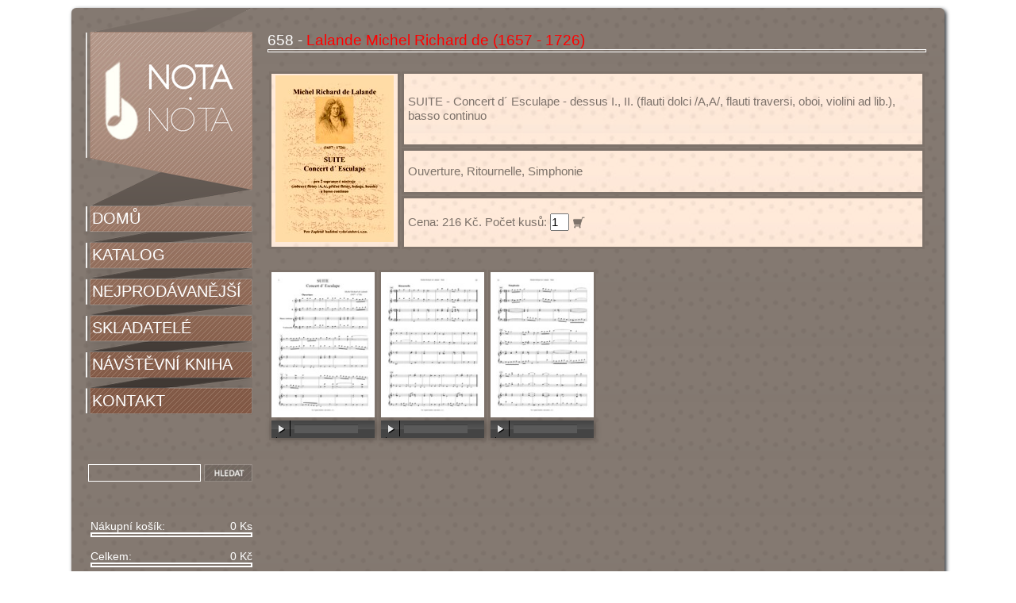

--- FILE ---
content_type: text/html; charset=UTF-8
request_url: https://www.notanota.com/ukazka.php?ukazka=658
body_size: 5400
content:
<!DOCTYPE html PUBLIC "-//W3C//DTD XHTML 1.1//EN" "http://www.w3.org/TR/xhtml11/DTD/xhtml11.dtd">
<html xmlns="http://www.w3.org/1999/xhtml" xml:lang="cs">
  <head>
   <title>[658] Lalande Michel Richard de (1657 - 1726) - SUITE - Concert d´ Esculape - 216 Kč - Petr Zapletal hudební vydavatelství, s.r.o.</title>
<meta name='description' content='Lalande Michel Richard de (1657 - 1726) - SUITE - Concert d´ Esculape - ( 658 ) - dessus I., II. (flauti dolci /A,A/, flauti traversi, oboi, violini ad lib.), basso continuo'/>
<meta name='keywords' Content='noty, notovy material, hudebniny, prodej not, noty pro soubory, vazna, lidova, soudoba, instruktivni, hudba, barokni, prodej, 658, Lalande Michel Richard de (1657 - 1726), SUITE - Concert d´ Esculape '/>    <meta http-equiv="Content-Type" content="text/html; charset=utf-8" />

    <meta name="verify-v1" content="PqvUWhzjIVxTloo/tTsz7wcHYqI75q+S1QNeDbpDOOI=" />
    <link rel="stylesheet" type="text/css" href="styl.css"/>
<script src='/audiojs/audio.min.js'></script>
  </head>
  <body>
  <script>
function newWindow(elm) { 
if (window.open(elm.href, elm.target, "width=400,height=566,statusbar=0,scrollbars=0")) { 
return true; 
} 
return false; 
} 
</script>
<script>
  audiojs.events.ready(function() {
    var as = audiojs.createAll();
  });
</script>
    <div id="stranka">
      <div id="levypanel">
        <div id="logo">
        </div>
        <ul id="menu">
          <li>
          <A HREF="index.php">DOMŮ</A>
          </li>
          <li>
          <A HREF="katalog.php">KATALOG</A>
          </li>
          <li>
          <A HREF="nej.php">NEJPRODÁVANĚJŠÍ</A>
          </li>
          <li>
          <A HREF="galerie.php">SKLADATELÉ</A>
          </li>
          <li>
          <A HREF="kniha.php">NÁVŠTĚVNÍ KNIHA</A>
          </li>
          <li>
          <A HREF="kontakt.php">KONTAKT</A>
          </li>
        </ul>
        
        <div id="hledat">
          <form name='form' method='get' action='hledat.php'>
            <INPUT style="height:20px;width:140px;vertical-align: top; background:none;border: 1px solid;color:white;" TYPE='text' NAME='hledat' VALUE=''/> 
            <input type="image" value="Najdi" src="obrazky/hledat.png"/>
          </form>
        </div>
        
        <div id="kosik">
          <p style="float:left;width:100px;">Nákupní košík:
          </p>
          <p style="float:right;width:104px;text-align:right;">0 Ks
          </p>
          <br>
          <hr>
          <br>
          <p style="float:left;width:100px;">Celkem:
          </p>
          <p style="float:right;width:104px;text-align:right;">0 Kč
          </p>
          <br>
          <hr>
          <br>
          <A HREF="kosik.php" style="float:right">
            <img src="obrazky/zaplatit.png"></A>
        </div>
      </div>
      <div id="obsah">
         658 - <a href="galerie.php?autor=Lalande Michel Richard de (1657 - 1726)">Lalande Michel Richard de (1657 - 1726)</a> 
        <hr>
        <br>
<span id='ukazka'><table border="0"><tr><td rowspan=3><a href="obalky_v/658.jpg" target="_blank" onclick="return !newWindow(this);"><img alt="Náhled titulu - Lalande Michel Richard de (1657 - 1726) - SUITE - Concert d´ Esculape"
title="Náhled titulu - Lalande Michel Richard de (1657 - 1726) - SUITE - Concert d´ Esculape"
 src="obalky_m/658.jpg"></a></td><td>SUITE - Concert d´ Esculape - dessus I., II. (flauti dolci /A,A/, flauti traversi, oboi, violini ad lib.), basso continuo</td></tr><tr><td>Ouverture, Ritournelle, Simphonie</td></tr><tr><td><form method="get" action="kosik.php"><b>Cena: 216 Kč. Počet kusů: <input type="text" style="width:20px;text-align:left" name="kusu" value="1"></b><input type="image" src="obrazky/kosik_ico.png" style="width:18px;height:18px;border:0px;margin-left:3px" align="absmiddle" alt="Vložit do koąíku"><input type="hidden" name="polozka" value="658"></form></td></tr></table></span><br> <span id='ukazka1'>
 <table border=0><tr><td align='left'><a href="obrazky_v/658_1.jpg" target="_blank" onclick="return !newWindow(this);"><img width='130' alt="Náhled not [1] - Lalande Michel Richard de (1657 - 1726) - SUITE - Concert d´ Esculape"
title="Náhled not [1] - Lalande Michel Richard de (1657 - 1726) - SUITE - Concert d´ Esculape" border=1 src="obrazky_m/658_1.jpg"></a><br>
<audio src='/mp3/658_1.mp3' preload='none' />
</td><td align='left'><a href="obrazky_v/658_2.jpg" target="_blank" onclick="return !newWindow(this);"><img width='130' alt="Náhled not [2] - Lalande Michel Richard de (1657 - 1726) - SUITE - Concert d´ Esculape"
title="Náhled not [2] - Lalande Michel Richard de (1657 - 1726) - SUITE - Concert d´ Esculape" border=1 src="obrazky_m/658_2.jpg"></a><br>
<audio src='/mp3/658_2.mp3' preload='none' />
</td><td align='left'><a href="obrazky_v/658_3.jpg" target="_blank" onclick="return !newWindow(this);"><img width='130' alt="Náhled not [3] - Lalande Michel Richard de (1657 - 1726) - SUITE - Concert d´ Esculape"
title="Náhled not [3] - Lalande Michel Richard de (1657 - 1726) - SUITE - Concert d´ Esculape" border=1 src="obrazky_m/658_3.jpg"></a><br>
<audio src='/mp3/658_3.mp3' preload='none' />
</td></tr></table></span>  
        
        
        

      </div>
    </div>
  </body>
</html>

